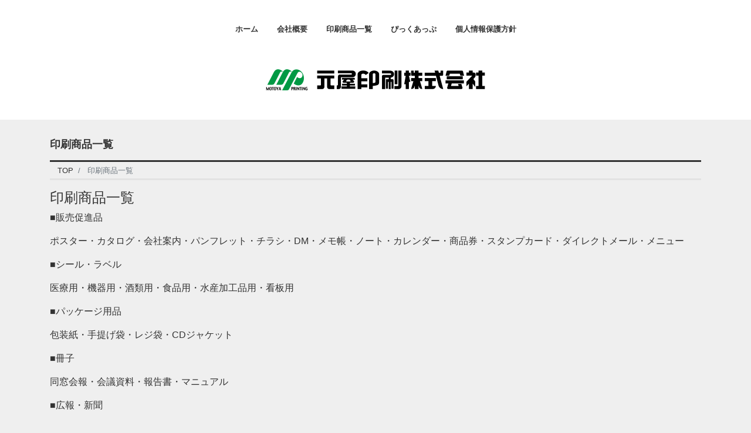

--- FILE ---
content_type: text/html; charset=UTF-8
request_url: https://www.motoya-p.com/products
body_size: 31300
content:
<!DOCTYPE html>
<html lang="ja" prefix="og: http://ogp.me/ns#">
<head>
<meta charset="utf-8">
<meta name="viewport" content="width=device-width, initial-scale=1">
<meta name="description" content="印刷商品一覧 ■販売促進品 ポスター・カタログ・会社案内・パンフレット・チラシ・DM・メモ帳・ノート・カレンダー・商品券・スタンプカード・ダイレクトメール・メニュー ■シール・ラベル 医療用・機器用・酒類用・食品用・水産...">
<link rel="prev bookmark" href="https://www.motoya-p.com/hajimemashite_pack" title="はじめましてパック">
<link rel="next bookmark" href="https://www.motoya-p.com/company" title="会社概要">
<meta name="author" content="元屋印刷株式会社">
<link rel="start" href="https://www.motoya-p.com" title="TOP">
<!-- OGP -->
<meta property="og:site_name" content="元屋印刷株式会社">
<meta property="og:description" content="印刷商品一覧 ■販売促進品 ポスター・カタログ・会社案内・パンフレット・チラシ・DM・メモ帳・ノート・カレンダー・商品券・スタンプカード・ダイレクトメール・メニュー ■シール・ラベル 医療用・機器用・酒類用・食品用・水産...">
<meta property="og:title" content="印刷商品一覧 | 元屋印刷株式会社">
<meta property="og:url" content="https://www.motoya-p.com/products">
<meta property="og:type" content="article">
<meta property="og:image" content="https://www.motoya-p.com/wp01/wp-content/themes/liquid-smart/images/noimage.png">
<!-- twitter:card -->
<meta name="twitter:card" content="summary_large_image">
<title>印刷商品一覧 &#8211; 元屋印刷株式会社</title>
<meta name='robots' content='max-image-preview:large' />
	<style>img:is([sizes="auto" i], [sizes^="auto," i]) { contain-intrinsic-size: 3000px 1500px }</style>
	<link rel="alternate" type="application/rss+xml" title="元屋印刷株式会社 &raquo; フィード" href="https://www.motoya-p.com/feed" />
<link rel="alternate" type="application/rss+xml" title="元屋印刷株式会社 &raquo; コメントフィード" href="https://www.motoya-p.com/comments/feed" />
<script>
window._wpemojiSettings = {"baseUrl":"https:\/\/s.w.org\/images\/core\/emoji\/15.0.3\/72x72\/","ext":".png","svgUrl":"https:\/\/s.w.org\/images\/core\/emoji\/15.0.3\/svg\/","svgExt":".svg","source":{"concatemoji":"https:\/\/www.motoya-p.com\/wp01\/wp-includes\/js\/wp-emoji-release.min.js?ver=6.7.4"}};
/*! This file is auto-generated */
!function(i,n){var o,s,e;function c(e){try{var t={supportTests:e,timestamp:(new Date).valueOf()};sessionStorage.setItem(o,JSON.stringify(t))}catch(e){}}function p(e,t,n){e.clearRect(0,0,e.canvas.width,e.canvas.height),e.fillText(t,0,0);var t=new Uint32Array(e.getImageData(0,0,e.canvas.width,e.canvas.height).data),r=(e.clearRect(0,0,e.canvas.width,e.canvas.height),e.fillText(n,0,0),new Uint32Array(e.getImageData(0,0,e.canvas.width,e.canvas.height).data));return t.every(function(e,t){return e===r[t]})}function u(e,t,n){switch(t){case"flag":return n(e,"\ud83c\udff3\ufe0f\u200d\u26a7\ufe0f","\ud83c\udff3\ufe0f\u200b\u26a7\ufe0f")?!1:!n(e,"\ud83c\uddfa\ud83c\uddf3","\ud83c\uddfa\u200b\ud83c\uddf3")&&!n(e,"\ud83c\udff4\udb40\udc67\udb40\udc62\udb40\udc65\udb40\udc6e\udb40\udc67\udb40\udc7f","\ud83c\udff4\u200b\udb40\udc67\u200b\udb40\udc62\u200b\udb40\udc65\u200b\udb40\udc6e\u200b\udb40\udc67\u200b\udb40\udc7f");case"emoji":return!n(e,"\ud83d\udc26\u200d\u2b1b","\ud83d\udc26\u200b\u2b1b")}return!1}function f(e,t,n){var r="undefined"!=typeof WorkerGlobalScope&&self instanceof WorkerGlobalScope?new OffscreenCanvas(300,150):i.createElement("canvas"),a=r.getContext("2d",{willReadFrequently:!0}),o=(a.textBaseline="top",a.font="600 32px Arial",{});return e.forEach(function(e){o[e]=t(a,e,n)}),o}function t(e){var t=i.createElement("script");t.src=e,t.defer=!0,i.head.appendChild(t)}"undefined"!=typeof Promise&&(o="wpEmojiSettingsSupports",s=["flag","emoji"],n.supports={everything:!0,everythingExceptFlag:!0},e=new Promise(function(e){i.addEventListener("DOMContentLoaded",e,{once:!0})}),new Promise(function(t){var n=function(){try{var e=JSON.parse(sessionStorage.getItem(o));if("object"==typeof e&&"number"==typeof e.timestamp&&(new Date).valueOf()<e.timestamp+604800&&"object"==typeof e.supportTests)return e.supportTests}catch(e){}return null}();if(!n){if("undefined"!=typeof Worker&&"undefined"!=typeof OffscreenCanvas&&"undefined"!=typeof URL&&URL.createObjectURL&&"undefined"!=typeof Blob)try{var e="postMessage("+f.toString()+"("+[JSON.stringify(s),u.toString(),p.toString()].join(",")+"));",r=new Blob([e],{type:"text/javascript"}),a=new Worker(URL.createObjectURL(r),{name:"wpTestEmojiSupports"});return void(a.onmessage=function(e){c(n=e.data),a.terminate(),t(n)})}catch(e){}c(n=f(s,u,p))}t(n)}).then(function(e){for(var t in e)n.supports[t]=e[t],n.supports.everything=n.supports.everything&&n.supports[t],"flag"!==t&&(n.supports.everythingExceptFlag=n.supports.everythingExceptFlag&&n.supports[t]);n.supports.everythingExceptFlag=n.supports.everythingExceptFlag&&!n.supports.flag,n.DOMReady=!1,n.readyCallback=function(){n.DOMReady=!0}}).then(function(){return e}).then(function(){var e;n.supports.everything||(n.readyCallback(),(e=n.source||{}).concatemoji?t(e.concatemoji):e.wpemoji&&e.twemoji&&(t(e.twemoji),t(e.wpemoji)))}))}((window,document),window._wpemojiSettings);
</script>
<style id='wp-emoji-styles-inline-css'>

	img.wp-smiley, img.emoji {
		display: inline !important;
		border: none !important;
		box-shadow: none !important;
		height: 1em !important;
		width: 1em !important;
		margin: 0 0.07em !important;
		vertical-align: -0.1em !important;
		background: none !important;
		padding: 0 !important;
	}
</style>
<link rel='stylesheet' id='wp-block-library-css' href='https://www.motoya-p.com/wp01/wp-includes/css/dist/block-library/style.min.css?ver=6.7.4' media='all' />
<style id='classic-theme-styles-inline-css'>
/*! This file is auto-generated */
.wp-block-button__link{color:#fff;background-color:#32373c;border-radius:9999px;box-shadow:none;text-decoration:none;padding:calc(.667em + 2px) calc(1.333em + 2px);font-size:1.125em}.wp-block-file__button{background:#32373c;color:#fff;text-decoration:none}
</style>
<style id='global-styles-inline-css'>
:root{--wp--preset--aspect-ratio--square: 1;--wp--preset--aspect-ratio--4-3: 4/3;--wp--preset--aspect-ratio--3-4: 3/4;--wp--preset--aspect-ratio--3-2: 3/2;--wp--preset--aspect-ratio--2-3: 2/3;--wp--preset--aspect-ratio--16-9: 16/9;--wp--preset--aspect-ratio--9-16: 9/16;--wp--preset--color--black: #000000;--wp--preset--color--cyan-bluish-gray: #abb8c3;--wp--preset--color--white: #ffffff;--wp--preset--color--pale-pink: #f78da7;--wp--preset--color--vivid-red: #cf2e2e;--wp--preset--color--luminous-vivid-orange: #ff6900;--wp--preset--color--luminous-vivid-amber: #fcb900;--wp--preset--color--light-green-cyan: #7bdcb5;--wp--preset--color--vivid-green-cyan: #00d084;--wp--preset--color--pale-cyan-blue: #8ed1fc;--wp--preset--color--vivid-cyan-blue: #0693e3;--wp--preset--color--vivid-purple: #9b51e0;--wp--preset--color--liquid-theme: #00a5d4;--wp--preset--color--liquid-blue: #32bdeb;--wp--preset--color--liquid-dark-blue: #00a5d4;--wp--preset--color--liquid-red: #eb6032;--wp--preset--color--liquid-orange: #ff6900;--wp--preset--color--liquid-pink: #f6adc6;--wp--preset--color--liquid-yellow: #fff100;--wp--preset--color--liquid-green: #3eb370;--wp--preset--color--liquid-purple: #745399;--wp--preset--color--liquid-white: #ffffff;--wp--preset--color--liquid-dark-gray: #333333;--wp--preset--gradient--vivid-cyan-blue-to-vivid-purple: linear-gradient(135deg,rgba(6,147,227,1) 0%,rgb(155,81,224) 100%);--wp--preset--gradient--light-green-cyan-to-vivid-green-cyan: linear-gradient(135deg,rgb(122,220,180) 0%,rgb(0,208,130) 100%);--wp--preset--gradient--luminous-vivid-amber-to-luminous-vivid-orange: linear-gradient(135deg,rgba(252,185,0,1) 0%,rgba(255,105,0,1) 100%);--wp--preset--gradient--luminous-vivid-orange-to-vivid-red: linear-gradient(135deg,rgba(255,105,0,1) 0%,rgb(207,46,46) 100%);--wp--preset--gradient--very-light-gray-to-cyan-bluish-gray: linear-gradient(135deg,rgb(238,238,238) 0%,rgb(169,184,195) 100%);--wp--preset--gradient--cool-to-warm-spectrum: linear-gradient(135deg,rgb(74,234,220) 0%,rgb(151,120,209) 20%,rgb(207,42,186) 40%,rgb(238,44,130) 60%,rgb(251,105,98) 80%,rgb(254,248,76) 100%);--wp--preset--gradient--blush-light-purple: linear-gradient(135deg,rgb(255,206,236) 0%,rgb(152,150,240) 100%);--wp--preset--gradient--blush-bordeaux: linear-gradient(135deg,rgb(254,205,165) 0%,rgb(254,45,45) 50%,rgb(107,0,62) 100%);--wp--preset--gradient--luminous-dusk: linear-gradient(135deg,rgb(255,203,112) 0%,rgb(199,81,192) 50%,rgb(65,88,208) 100%);--wp--preset--gradient--pale-ocean: linear-gradient(135deg,rgb(255,245,203) 0%,rgb(182,227,212) 50%,rgb(51,167,181) 100%);--wp--preset--gradient--electric-grass: linear-gradient(135deg,rgb(202,248,128) 0%,rgb(113,206,126) 100%);--wp--preset--gradient--midnight: linear-gradient(135deg,rgb(2,3,129) 0%,rgb(40,116,252) 100%);--wp--preset--font-size--small: 13px;--wp--preset--font-size--medium: 20px;--wp--preset--font-size--large: 36px;--wp--preset--font-size--x-large: 42px;--wp--preset--spacing--20: 0.44rem;--wp--preset--spacing--30: 0.67rem;--wp--preset--spacing--40: 1rem;--wp--preset--spacing--50: 1.5rem;--wp--preset--spacing--60: 2.25rem;--wp--preset--spacing--70: 3.38rem;--wp--preset--spacing--80: 5.06rem;--wp--preset--shadow--natural: 6px 6px 9px rgba(0, 0, 0, 0.2);--wp--preset--shadow--deep: 12px 12px 50px rgba(0, 0, 0, 0.4);--wp--preset--shadow--sharp: 6px 6px 0px rgba(0, 0, 0, 0.2);--wp--preset--shadow--outlined: 6px 6px 0px -3px rgba(255, 255, 255, 1), 6px 6px rgba(0, 0, 0, 1);--wp--preset--shadow--crisp: 6px 6px 0px rgba(0, 0, 0, 1);}:where(.is-layout-flex){gap: 0.5em;}:where(.is-layout-grid){gap: 0.5em;}body .is-layout-flex{display: flex;}.is-layout-flex{flex-wrap: wrap;align-items: center;}.is-layout-flex > :is(*, div){margin: 0;}body .is-layout-grid{display: grid;}.is-layout-grid > :is(*, div){margin: 0;}:where(.wp-block-columns.is-layout-flex){gap: 2em;}:where(.wp-block-columns.is-layout-grid){gap: 2em;}:where(.wp-block-post-template.is-layout-flex){gap: 1.25em;}:where(.wp-block-post-template.is-layout-grid){gap: 1.25em;}.has-black-color{color: var(--wp--preset--color--black) !important;}.has-cyan-bluish-gray-color{color: var(--wp--preset--color--cyan-bluish-gray) !important;}.has-white-color{color: var(--wp--preset--color--white) !important;}.has-pale-pink-color{color: var(--wp--preset--color--pale-pink) !important;}.has-vivid-red-color{color: var(--wp--preset--color--vivid-red) !important;}.has-luminous-vivid-orange-color{color: var(--wp--preset--color--luminous-vivid-orange) !important;}.has-luminous-vivid-amber-color{color: var(--wp--preset--color--luminous-vivid-amber) !important;}.has-light-green-cyan-color{color: var(--wp--preset--color--light-green-cyan) !important;}.has-vivid-green-cyan-color{color: var(--wp--preset--color--vivid-green-cyan) !important;}.has-pale-cyan-blue-color{color: var(--wp--preset--color--pale-cyan-blue) !important;}.has-vivid-cyan-blue-color{color: var(--wp--preset--color--vivid-cyan-blue) !important;}.has-vivid-purple-color{color: var(--wp--preset--color--vivid-purple) !important;}.has-black-background-color{background-color: var(--wp--preset--color--black) !important;}.has-cyan-bluish-gray-background-color{background-color: var(--wp--preset--color--cyan-bluish-gray) !important;}.has-white-background-color{background-color: var(--wp--preset--color--white) !important;}.has-pale-pink-background-color{background-color: var(--wp--preset--color--pale-pink) !important;}.has-vivid-red-background-color{background-color: var(--wp--preset--color--vivid-red) !important;}.has-luminous-vivid-orange-background-color{background-color: var(--wp--preset--color--luminous-vivid-orange) !important;}.has-luminous-vivid-amber-background-color{background-color: var(--wp--preset--color--luminous-vivid-amber) !important;}.has-light-green-cyan-background-color{background-color: var(--wp--preset--color--light-green-cyan) !important;}.has-vivid-green-cyan-background-color{background-color: var(--wp--preset--color--vivid-green-cyan) !important;}.has-pale-cyan-blue-background-color{background-color: var(--wp--preset--color--pale-cyan-blue) !important;}.has-vivid-cyan-blue-background-color{background-color: var(--wp--preset--color--vivid-cyan-blue) !important;}.has-vivid-purple-background-color{background-color: var(--wp--preset--color--vivid-purple) !important;}.has-black-border-color{border-color: var(--wp--preset--color--black) !important;}.has-cyan-bluish-gray-border-color{border-color: var(--wp--preset--color--cyan-bluish-gray) !important;}.has-white-border-color{border-color: var(--wp--preset--color--white) !important;}.has-pale-pink-border-color{border-color: var(--wp--preset--color--pale-pink) !important;}.has-vivid-red-border-color{border-color: var(--wp--preset--color--vivid-red) !important;}.has-luminous-vivid-orange-border-color{border-color: var(--wp--preset--color--luminous-vivid-orange) !important;}.has-luminous-vivid-amber-border-color{border-color: var(--wp--preset--color--luminous-vivid-amber) !important;}.has-light-green-cyan-border-color{border-color: var(--wp--preset--color--light-green-cyan) !important;}.has-vivid-green-cyan-border-color{border-color: var(--wp--preset--color--vivid-green-cyan) !important;}.has-pale-cyan-blue-border-color{border-color: var(--wp--preset--color--pale-cyan-blue) !important;}.has-vivid-cyan-blue-border-color{border-color: var(--wp--preset--color--vivid-cyan-blue) !important;}.has-vivid-purple-border-color{border-color: var(--wp--preset--color--vivid-purple) !important;}.has-vivid-cyan-blue-to-vivid-purple-gradient-background{background: var(--wp--preset--gradient--vivid-cyan-blue-to-vivid-purple) !important;}.has-light-green-cyan-to-vivid-green-cyan-gradient-background{background: var(--wp--preset--gradient--light-green-cyan-to-vivid-green-cyan) !important;}.has-luminous-vivid-amber-to-luminous-vivid-orange-gradient-background{background: var(--wp--preset--gradient--luminous-vivid-amber-to-luminous-vivid-orange) !important;}.has-luminous-vivid-orange-to-vivid-red-gradient-background{background: var(--wp--preset--gradient--luminous-vivid-orange-to-vivid-red) !important;}.has-very-light-gray-to-cyan-bluish-gray-gradient-background{background: var(--wp--preset--gradient--very-light-gray-to-cyan-bluish-gray) !important;}.has-cool-to-warm-spectrum-gradient-background{background: var(--wp--preset--gradient--cool-to-warm-spectrum) !important;}.has-blush-light-purple-gradient-background{background: var(--wp--preset--gradient--blush-light-purple) !important;}.has-blush-bordeaux-gradient-background{background: var(--wp--preset--gradient--blush-bordeaux) !important;}.has-luminous-dusk-gradient-background{background: var(--wp--preset--gradient--luminous-dusk) !important;}.has-pale-ocean-gradient-background{background: var(--wp--preset--gradient--pale-ocean) !important;}.has-electric-grass-gradient-background{background: var(--wp--preset--gradient--electric-grass) !important;}.has-midnight-gradient-background{background: var(--wp--preset--gradient--midnight) !important;}.has-small-font-size{font-size: var(--wp--preset--font-size--small) !important;}.has-medium-font-size{font-size: var(--wp--preset--font-size--medium) !important;}.has-large-font-size{font-size: var(--wp--preset--font-size--large) !important;}.has-x-large-font-size{font-size: var(--wp--preset--font-size--x-large) !important;}
:where(.wp-block-post-template.is-layout-flex){gap: 1.25em;}:where(.wp-block-post-template.is-layout-grid){gap: 1.25em;}
:where(.wp-block-columns.is-layout-flex){gap: 2em;}:where(.wp-block-columns.is-layout-grid){gap: 2em;}
:root :where(.wp-block-pullquote){font-size: 1.5em;line-height: 1.6;}
</style>
<link rel='stylesheet' id='contact-form-7-css' href='https://www.motoya-p.com/wp01/wp-content/plugins/contact-form-7/includes/css/styles.css?ver=4.7' media='all' />
<link rel='stylesheet' id='bootstrap-css' href='https://www.motoya-p.com/wp01/wp-content/themes/liquid-smart/css/bootstrap.min.css?ver=1.2.3.2' media='all' />
<link rel='stylesheet' id='icomoon-css' href='https://www.motoya-p.com/wp01/wp-content/themes/liquid-smart/css/icomoon.css?ver=6.7.4' media='all' />
<link rel='stylesheet' id='liquid-style-css' href='https://www.motoya-p.com/wp01/wp-content/themes/liquid-smart/style.css?ver=1.2.3.2' media='all' />
<link rel='stylesheet' id='liquid-block-style-css' href='https://www.motoya-p.com/wp01/wp-content/themes/liquid-smart/css/block.css?ver=1.2.3.2' media='all' />
<link rel='stylesheet' id='tablepress-default-css' href='https://www.motoya-p.com/wp01/wp-content/plugins/tablepress/css/default.min.css?ver=1.8' media='all' />
<script src="https://www.motoya-p.com/wp01/wp-includes/js/jquery/jquery.min.js?ver=3.7.1" id="jquery-core-js"></script>
<script src="https://www.motoya-p.com/wp01/wp-includes/js/jquery/jquery-migrate.min.js?ver=3.4.1" id="jquery-migrate-js"></script>
<script src="https://www.motoya-p.com/wp01/wp-content/themes/liquid-smart/js/bootstrap.min.js?ver=1.2.3.2" id="bootstrap-js"></script>
<link rel="https://api.w.org/" href="https://www.motoya-p.com/wp-json/" /><link rel="alternate" title="JSON" type="application/json" href="https://www.motoya-p.com/wp-json/wp/v2/pages/44" /><link rel="EditURI" type="application/rsd+xml" title="RSD" href="https://www.motoya-p.com/wp01/xmlrpc.php?rsd" />
<link rel="canonical" href="https://www.motoya-p.com/products" />
<link rel='shortlink' href='https://www.motoya-p.com/?p=44' />
<link rel="alternate" title="oEmbed (JSON)" type="application/json+oembed" href="https://www.motoya-p.com/wp-json/oembed/1.0/embed?url=https%3A%2F%2Fwww.motoya-p.com%2Fproducts" />
<link rel="alternate" title="oEmbed (XML)" type="text/xml+oembed" href="https://www.motoya-p.com/wp-json/oembed/1.0/embed?url=https%3A%2F%2Fwww.motoya-p.com%2Fproducts&#038;format=xml" />
		<style id="wp-custom-css">
			/*
ここに独自の CSS を追加することができます。

詳しくは上のヘルプアイコンをクリックしてください。
*/


/*----------------------------------------------------
  .add01 スマホ用table変形
thは非表示、td部分がスマホだけ改行される
※tr,tdにwidth,height数値入れちゃだめ!
----------------------------------------------------*/
.add01 th  { display: none; }
 
@media only screen and (max-width:480px){
    .add01 { margin: 0 -10px; }
    .add01 th{
	display: none;
	}
    .add01 td{
    width: 100%;
    display: block;
    border-top: none;
    }
  .add01 tr:first-child th { border-top: 1px solid #ddd; }
}		</style>
		
<!--[if lt IE 9]>
<meta http-equiv="X-UA-Compatible" content="IE=edge">
<script type="text/javascript" src="https://oss.maxcdn.com/html5shiv/3.7.2/html5shiv.min.js"></script>
<script type="text/javascript" src="https://oss.maxcdn.com/respond/1.4.2/respond.min.js"></script>
<![endif]-->

<!-- GA -->
<script>
  (function(i,s,o,g,r,a,m){i['GoogleAnalyticsObject']=r;i[r]=i[r]||function(){
  (i[r].q=i[r].q||[]).push(arguments)},i[r].l=1*new Date();a=s.createElement(o),
  m=s.getElementsByTagName(o)[0];a.async=1;a.src=g;m.parentNode.insertBefore(a,m)
  })(window,document,'script','//www.google-analytics.com/analytics.js','ga');

  ga('create', 'UA-89924209-1', 'auto');
  ga('send', 'pageview');

</script>

<!-- CSS -->
<style>
/*  customize  */
body .head, body .head a {
    color: #333333 !important;
}
.head .sns a, .navbar-toggler .icon-bar {
    background-color: #333333 !important;
}
.head, .dropdown-menu, .dropdown-item:focus, .dropdown-item:hover {
    background-color: #ffffff !important;
}
.head .sns .icon {
    color: #ffffff !important;
}
/*  custom head  */
/* Tipso */
div.tipso_bubble
{
opacity:0.7!important;
}

a.calendar-daylink {
  pointer-events: none;
  text-decoration: none;
}

/* 広告下の...*/
div.post_ex {
display:none !important;
}

/* ぴっくあっぷスケジュール */
table.pickup_schedule td.column-1, 
table.pickup_schedule td.column-2,
table.pickup_schedule td.column-3,
table.pickup_schedule td.column-4,
table.pickup_schedule td.column-5
{
text-align: center;
}

/* ぴっくあっぷ設置店リンク */
a.store_link {
color: #0066CC;
}

/* Description */
div.logo_text  { display:none; }
/* サムネイル左上のカテゴリ */
span.post_cat { display:none; }

/* 投稿下のパーツ */
div.ttl { display:none; }
div.recommend { display:none; }
ul.list-inline { display:none; }
li.pager-prev { display:none; }
li.pager-next { display:none; }

/* ロゴ */
@media (min-width: 961px)                        { div.col-sm-12 a img { width:400px!important; height:72px!important;} }
@media (min-width: 641px) and (max-width: 960px) { div.col-sm-12 a img { width:400px!important; height:72px!important;} }
@media (max-width: 640px)                        { div.col-sm-12 a img { width:300px!important; height:54px!important;} }</style>
<!-- クリッカブルマップ用 -->
<script src="http://www.motoya-p.com/wp01/wp-content/original/jquery.rwdImageMaps.min.js"></script>
<script>
jQuery(document).ready(function(e) {jQuery('img[usemap]').rwdImageMaps();});</script>


<!-- favicon -->
<link rel="shortcut icon" href="http://www.motoya-p.com/wp01/wp-content/original/favicon5.ico">

</head>

<body class="page-template-default page page-id-44 page_products">


<!-- FB -->
<div id="fb-root"></div>
<script>(function(d, s, id) {
  var js, fjs = d.getElementsByTagName(s)[0];
  if (d.getElementById(id)) return;
  js = d.createElement(s); js.id = id;
  js.src = "//connect.facebook.net/ja_JP/sdk.js#xfbml=1&version=v2.4";
  fjs.parentNode.insertBefore(js, fjs);
}(document, 'script', 'facebook-jssdk'));</script>

<a id="top"></a>
<div class="wrapper">
<div class="head">
    <nav class="navbar navbar-light navbar-expand-md">
        <div class="container">
                        <!-- Global Menu -->
                        <ul id="menu-%e3%83%a1%e3%82%a4%e3%83%b3%e3%83%a1%e3%83%8b%e3%83%a5%e3%83%bc" class="nav navbar-nav"><li id="menu-item-67" class="menu-item menu-item-type-custom menu-item-object-custom menu-item-67 nav-item"><a href="/">ホーム</a></li>
<li id="menu-item-72" class="menu-item menu-item-type-post_type menu-item-object-page menu-item-72 nav-item"><a href="https://www.motoya-p.com/company">会社概要</a></li>
<li id="menu-item-74" class="menu-item menu-item-type-post_type menu-item-object-page current-menu-item page_item page-item-44 current_page_item menu-item-74 nav-item"><a href="https://www.motoya-p.com/products" aria-current="page">印刷商品一覧</a></li>
<li id="menu-item-69" class="menu-item menu-item-type-post_type menu-item-object-page menu-item-69 nav-item"><a href="https://www.motoya-p.com/pickup">ぴっくあっぷ</a></li>
<li id="menu-item-121" class="menu-item menu-item-type-post_type menu-item-object-page menu-item-121 nav-item"><a href="https://www.motoya-p.com/privacy">個人情報保護方針</a></li>
</ul>            <button type="button" class="navbar-toggler collapsed">
                <span class="sr-only">Menu</span>
                <span class="icon-bar top-bar"></span>
                <span class="icon-bar middle-bar"></span>
                <span class="icon-bar bottom-bar"></span>
            </button>
                    </div>
        <div class="container searchform_nav d-none d-md-none">
            <div class="searchform">  
    <form action="https://www.motoya-p.com/" method="get" class="search-form">
        <fieldset class="form-group">
            <label class="screen-reader-text">検索</label>
            <input type="text" name="s" value="" placeholder="検索" class="form-control search-text">
            <button type="submit" value="Search" class="btn btn-primary"><i class="icon icon-search"></i></button>
        </fieldset>
    </form>
</div>        </div>
    </nav>

    <div class="headline">
        <div class="container">
            <div class="row">
                <div class="col-sm-12">
                    <a href="https://www.motoya-p.com" title="元屋印刷株式会社" class="logo">
                                                <img src="https://www.motoya-p.com/wp01/wp-content/uploads/2016/12/corp_logo2.png" alt="元屋印刷株式会社">
                                            </a>
                </div>
            </div>
            <div class="logo_text">
                                <div class="subttl">
                    大分県佐伯市の印刷会社です。オフセット印刷をはじめシール印刷、販促グッズなど取り扱っております。毎週金曜日発行のぴっくあっぷも企画・編集しております。                </div>
                            </div>
        </div>
    </div>

</div><!-- /head -->


<div class="detail page">
    <div class="container">
        <div class="row">
            <div class="col-md-12 mainarea">

                                                                <h1 class="ttl_h1" title="印刷商品一覧">
                    印刷商品一覧                </h1>
                <!-- pan -->
                <nav aria-label="breadcrumb">
                    <ul class="breadcrumb" itemscope itemtype="http://schema.org/BreadcrumbList">
                        <li class="breadcrumb-item" itemprop="itemListElement" itemscope itemtype="http://schema.org/ListItem">
                            <a href="https://www.motoya-p.com" itemprop="item"><span itemprop="name">TOP</span></a>
                            <meta itemprop="position" content="1">
                        </li>
                                                                                                                                                <li class="breadcrumb-item active" itemprop="itemListElement" itemscope itemtype="http://schema.org/ListItem" aria-current="page">
                            <a href="https://www.motoya-p.com/products" itemprop="item" aria-disabled="true"><span itemprop="name">印刷商品一覧</span></a>
                            <meta itemprop="position" content="2">
                        </li>
                    </ul>
                </nav>
                
                <div class="detail_text">

                                                            <div class="post_meta">
                                            </div>
                    
                    
                    <div class="post_body">
                        <h4>印刷商品一覧</h4>
<p>■販売促進品</p>
<p>ポスター・カタログ・会社案内・パンフレット・チラシ・DM・メモ帳・ノート・カレンダー・商品券・スタンプカード・ダイレクトメール・メニュー</p>
<p>■シール・ラベル</p>
<p>医療用・機器用・酒類用・食品用・水産加工品用・看板用</p>
<p>■パッケージ用品</p>
<p>包装紙・手提げ袋・レジ袋・CDジャケット</p>
<p>■冊子</p>
<p>同窓会報・会議資料・報告書・マニュアル</p>
<p>■広報・新聞</p>
<p>社内報・広報誌・学校広報誌</p>
<p>■会社必需品</p>
<p>名刺・封筒・はがき・挨拶状・帳票伝票・フォーム印刷・印鑑</p>
<p>■ノベルティ</p>
<p>クリアファイル・ポケットティッシュ・タオル・手ぬぐい・Tシャツ</p>
<p>■その他サービス</p>
<p>電子コピー・製本加工・写真撮影・デザイン企画・イラスト作成・賞状出力・宛名印字・封入封緘・発送代行</p>
                    </div>

                    
                </div>
                                <div class="detail_comments">
                    
<div id="comments" class="comments-area">

	
	
	
</div><!-- .comments-area -->
                </div>
                
                
            </div><!-- /col -->
            <div class="col-md-12 sidebar">
    <div class="row widgets ">
        <div id="text-3" class="col-12"><div class="widget widget_text">			<div class="textwidget"></div>
		</div></div>    </div>
</div>
        </div><!-- /row -->
    </div><!-- /container -->
</div><!-- /detail -->


<div class="pagetop">
    <a href="#top" aria-label="top"><i class="icon icon-arrow-up2"></i></a>
</div>


<footer>
    <div class="container">
            </div>
    <div class="foot">
        <div class="container sns">
                                                                                                                                                            <a href="https://www.motoya-p.com/feed"><i class="icon icon-rss"></i></a>
                    </div>
    </div>
    <div class="copy">
        (C)        2026 <a href="https://www.motoya-p.com">元屋印刷株式会社</a>. All rights reserved.        <!-- Powered by -->
                <!-- /Powered by -->
    </div>
</footer>

</div><!--/wrapper-->

<script src="https://www.motoya-p.com/wp01/wp-content/plugins/contact-form-7/includes/js/jquery.form.min.js?ver=3.51.0-2014.06.20" id="jquery-form-js"></script>
<script id="contact-form-7-js-extra">
var _wpcf7 = {"recaptcha":{"messages":{"empty":"\u3042\u306a\u305f\u304c\u30ed\u30dc\u30c3\u30c8\u3067\u306f\u306a\u3044\u3053\u3068\u3092\u8a3c\u660e\u3057\u3066\u304f\u3060\u3055\u3044\u3002"}},"cached":"1"};
</script>
<script src="https://www.motoya-p.com/wp01/wp-content/plugins/contact-form-7/includes/js/scripts.js?ver=4.7" id="contact-form-7-js"></script>
<script src="https://www.motoya-p.com/wp01/wp-content/themes/liquid-smart/js/jquery.infinitescroll.min.js?ver=6.7.4" id="jquery-infinitescroll-js"></script>
<script src="https://www.motoya-p.com/wp01/wp-includes/js/imagesloaded.min.js?ver=5.0.0" id="imagesloaded-js"></script>
<script src="https://www.motoya-p.com/wp01/wp-includes/js/masonry.min.js?ver=4.2.2" id="masonry-js"></script>
<script src="https://www.motoya-p.com/wp01/wp-content/themes/liquid-smart/js/common.min.js?ver=1.2.3.2" id="liquid-script-js"></script>
<script src="https://www.motoya-p.com/wp01/wp-includes/js/comment-reply.min.js?ver=6.7.4" id="comment-reply-js" async data-wp-strategy="async"></script>

<!-- JS+ -->
<script type="text/javascript">
jQuery(function($){
//infinitescroll,masonry
var $container=$('#main');$('.navigation').css({display:'none'});$container.imagesLoaded(function(){$container.masonry({itemSelector:'.list'})});$container.infinitescroll({navSelector:"nav.navigation",nextSelector:"nav.navigation a.next",itemSelector:"article.post",loading:{msgText:'',finishedMsg:'',img:'https://www.motoya-p.com/wp01/wp-content/themes/liquid-smart/images/loader.gif'}},function(newElements){var $newElems=$(newElements).css({opacity:0});$newElems.imagesLoaded(function(){$newElems.animate({opacity:1});$container.masonry('appended',$newElems,true)})});});
</script>

</body>
</html>
<!--
Performance optimized by W3 Total Cache. Learn more: https://www.boldgrid.com/w3-total-cache/


Served from: www.motoya-p.com @ 2026-01-21 23:39:22 by W3 Total Cache
-->

--- FILE ---
content_type: application/javascript
request_url: https://www.motoya-p.com/wp01/wp-content/themes/liquid-smart/js/common.min.js?ver=1.2.3.2
body_size: 10995
content:
jQuery(function ($) {$('a[href^="#"]:not(a.carousel-control-prev, a.carousel-control-next, a.nav-link, a[data-toggle="collapse"], a[data-toggle="tab"])').click(function () {var speed = 400;var href = $(this).attr("href");var target = $(href == "#" || href == "" ? 'html' : href);var position = target.offset().top;$('body,html').animate({scrollTop: position}, speed, 'swing');});$('.navbar-toggler').click(function () {$(this).toggleClass('collapsed');$('body').toggleClass("head-open");$('.drawer, .searchform_nav').toggleClass("d-none")});$('iframe[src*="youtube"]').wrap('<div class="rwdwrap"></div>');$('.detail_comments input[type="text"], .detail_comments input[type="radio"], .detail_comments textarea, .detail_comments select').addClass("form-control");$('.detail_comments input[type="submit"]').addClass("btn btn-primary");$('.mw_wp_form input[type="text"], .mw_wp_form input[type="tel"], .mw_wp_form input[type="url"], .mw_wp_form input[type="email"], .mw_wp_form input[type="date"], .mw_wp_form textarea, .mw_wp_form select').addClass("form-control");$('.mw_wp_form input[type="submit"]').addClass("btn btn-primary");$('.wpcf7-form input[type="text"], .wpcf7-form input[type="tel"], .wpcf7-form input[type="url"], .wpcf7-form input[type="email"], .wpcf7-form input[type="date"], .wpcf7-form textarea, .wpcf7-form select').addClass("form-control");$('.wpcf7-form input[type="submit"]').addClass("btn btn-primary");$('.widget_search input[type="text"]').addClass("form-control");$('.detail_text table, .pagebody table').addClass("table table-bordered");$('.post_body h1, .post_body h2, .widget h1, .widget h2, .ttl').wrapInner("<span></span>");$(window).scroll(function () {if ($(document).scrollTop() > 600) {$('.pagetop a').fadeIn()} else {$('.pagetop a').fadeOut()}});$('.carousel-item').each(function (i) {if ($(this).find('a').length) {var item_link = $(this).find("a").attr("href");$(this).css('cursor', 'pointer');$(this).click(function () {location.href = item_link;return false})}});if ($(".widget").children().hasClass("sns_clone")) {$(".foot .sns").clone(true).appendTo(".sns_clone");}url = location.protocol + "//" + location.host + location.pathname + location.search;if (navigator.userAgent.indexOf('iPhone') > 0 || navigator.userAgent.indexOf('iPod') > 0 || navigator.userAgent.indexOf('Android') > 0 && navigator.userAgent.indexOf('Mobile') > 0) {$('.copy').prepend('<div class="rwd"><div class="rwd_in"><strong class="hidden">Mobile</strong><a href="javascript:void(0);" class="rwd_sp hidden_sp">Mobile</a> | <strong class="hidden_sp">Desktop</strong><a href="javascript:void(0);" class="rwd_pc hidden">Desktop</a></div></div>');$(".hidden_sp").hide();$(".rwd_in").css({'color': '#333','display': 'inline-block','background': 'rgba(255, 255, 255, 0.7)','margin': '20px','padding': '10px 15px','border-radius': '5px','-webkit-border-radius': '5px','-moz-border-radius': '5px'});if (localStorage.rwd) {mode = localStorage.rwd;} else {mode = "sp";}if (mode == "sp") {$(".rwd *").removeClass("hidden");$('.nav .menu-item-has-children>ul, .nav .page_item_has_children>ul').show();} else {$(".rwd .hidden").hide();$(".rwd .hidden_sp").show();var w = $(window).width();var wpc = 990;var scale = w / wpc;var scale = scale.toFixed(2);$('meta[name="viewport"]').attr('content', 'width=' + wpc + ', initial-scale=' + scale);$(".rwd").css({'font-size': '50px'});liquid_dropdown();}if (mode == "sp" && $('body').hasClass("dropdown_active")) {$('.nav .menu-item-has-children>ul, .nav .page_item_has_children>ul').hide();liquid_dropdown();}$(".rwd_pc").on('click', function () {localStorage.rwd = "pc";location.href = url;return false;});$(".rwd_sp").on('click', function () {localStorage.rwd = "sp";location.href = url;return false;});} else {liquid_dropdown();}});function liquid_dropdown() {jQuery(function ($) {$('.nav .menu-item-has-children, .nav .page_item_has_children').addClass("dropdown");$('.nav .menu-item-has-children>a, .nav .page_item_has_children>a').addClass("dropdown-toggle");$('.nav .menu-item-has-children>ul, .nav .page_item_has_children>ul').addClass("dropdown-menu");$('.nav .menu-item-has-children>ul>li, .nav .page_item_has_children>ul>li').addClass("dropdown-item");$('.menu-item-has-children, .page_item_has_children').hover(function () {$(this).toggleClass('open')}, function () {$(this).toggleClass('open')});});}window.onload = function () {jQuery(function ($) {var fade_interval = 3000;var fade_speed = 500;var fade_height = 500;$('.is-style-fadeslider').each(function (i) {var fade_img = $(this).find('.blocks-gallery-item:first-child img');var fade_width = fade_img.width();var fade_nWidth = fade_img[0].naturalWidth;var fade_nHeight = fade_img[0].naturalHeight;if (fade_width && fade_nWidth && fade_nHeight) {fade_height = (fade_width / fade_nWidth) * fade_nHeight;}$(this).find('.blocks-gallery-grid').height(fade_height);$(this).find('.blocks-gallery-item').css({'position': 'relative','overflow': 'hidden','width': fade_width,'height': fade_height});$(this).find('.blocks-gallery-item').hide().css({'position': 'absolute','top': 0,'left': 0});$(this).find('.blocks-gallery-item:first-child').addClass('active').fadeIn(fade_speed);});fade_start();$('.is-style-fadeslider .blocks-gallery-grid').before('<div class="mini-prev"></div>');$('.is-style-fadeslider .blocks-gallery-grid').after('<div class="mini-next"></div>');$('.is-style-fadeslider .mini-prev').on('click', function () {clearInterval(fade_timer);var fade_active = $(this).parents('.is-style-fadeslider').find('.blocks-gallery-item.active');var fade_next = fade_active.prev('li').length ? fade_active.prev('li') : $(this).parents('.is-style-fadeslider').find('.blocks-gallery-item:last-child');fade_active.fadeOut(fade_speed).removeClass('active');fade_next.fadeIn(fade_speed).addClass('active');setTimeout(fade_start(), fade_interval);});$('.is-style-fadeslider .mini-next').on('click', function () {clearInterval(fade_timer);var fade_active = $(this).parents('.is-style-fadeslider').find('.blocks-gallery-item.active');var fade_next = fade_active.next('li').length ? fade_active.next('li') : $(this).parents('.is-style-fadeslider').find('.blocks-gallery-item:first-child');fade_active.fadeOut(fade_speed).removeClass('active');fade_next.fadeIn(fade_speed).addClass('active');setTimeout(fade_start(), fade_interval);});function fade_start() {fade_timer = setInterval(function () {$('.is-style-fadeslider').each(function (i) {var fade_active = $(this).find('.blocks-gallery-item.active');var fade_next = fade_active.next('li').length ? fade_active.next('li') : $(this).find('.blocks-gallery-item:first-child');fade_active.fadeOut(fade_speed).removeClass('active');fade_next.fadeIn(fade_speed).addClass('active');});}, fade_interval);}var slide_interval = 3000;if ($('.is-style-columnslider').hasClass('alignfull')) {$('.is-style-columnslider').wrap('<div class="columnslider-wrap columnslider-full"></div>');}else{$('.is-style-columnslider').wrap('<div class="columnslider-wrap"></div>');}$('.is-style-columnslider').each(function (i) {var elm = $(this);var wid = elm.width();var heis = $(this).height() / 2;if (heis < 1) {heis = 100;}var swid = elm.get(0).scrollWidth;if (wid < swid) {$(this).before('<div class="mini-prev" style="top: calc(' + heis + 'px - 2rem);"></div>');$(this).after('<div class="mini-next" style="top: calc(' + heis + 'px - 2rem);"></div>');$(this).css('justify-content', 'start');}});$('.mini-prev').on('click', function () {var img = $(this).next('.is-style-columnslider').find('.wp-block-column').outerWidth(true);var now = $(this).next('.is-style-columnslider').scrollLeft();var max = $(this).next('.is-style-columnslider').get(0).scrollWidth - $(this).next('.is-style-columnslider').get(0).clientWidth;img = Math.ceil(img);now = Math.ceil(now);max = Math.ceil(max);if (now == 0) {var scl = max;} else if (now < img) {var scl = 0;} else {var scl = now - img;}$(this).next('.is-style-columnslider').animate({scrollLeft: scl}, 200);if ($(this).next('.is-style-columnslider').hasClass('has-columnslider-auto')) {clearInterval(autoplay_timer);setTimeout(autoplay_start(), slide_interval);}});$('.mini-next').on('click', function () {var img = $(this).prev('.is-style-columnslider').find('.wp-block-column').outerWidth(true);var now = $(this).prev('.is-style-columnslider').scrollLeft();var max = $(this).prev('.is-style-columnslider').get(0).scrollWidth - $(this).prev('.is-style-columnslider').get(0).clientWidth;img = Math.ceil(img);now = Math.ceil(now);max = Math.ceil(max);if (now < img - 1) {var scl = img;} else if (now >= max - 1) {var scl = 0;} else {var scl = now + img;}$(this).prev('.is-style-columnslider').animate({scrollLeft: scl}, 200);if ($(this).prev('.is-style-columnslider').hasClass('has-columnslider-auto')) {clearInterval(autoplay_timer);setTimeout(autoplay_start(), slide_interval);}});$('.is-style-columnslider').on('touchstart', onTouchStart);$('.is-style-columnslider').on('touchmove', onTouchMove);$('.is-style-columnslider').on('touchend', onTouchEnd);var direction, position;function onTouchStart(event) {position = getPosition(event);direction = '';}function onTouchMove(event) {if (position - getPosition(event) > 50) {direction = 'left';} else if (position - getPosition(event) < -50) {direction = 'right';}}function getPosition(event) {return event.originalEvent.touches[0].pageX;}function onTouchEnd(event) {if (direction == 'right') {var img = $(this).find('.wp-block-column').outerWidth(true);var now = $(this).scrollLeft();var max = $(this).get(0).scrollWidth - $(this).get(0).clientWidth;img = Math.ceil(img);now = Math.ceil(now);max = Math.ceil(max);if (now == 0) {var scl = max;} else if (now < img) {var scl = 0;} else {var scl = now - img;}$(this).animate({scrollLeft: scl}, 200);if ($(this).hasClass('has-columnslider-auto')) {clearInterval(autoplay_timer);setTimeout(autoplay_start(), slide_interval);}} else if (direction == 'left') {var img = $(this).find('.wp-block-column').outerWidth(true);var now = $(this).scrollLeft();var max = $(this).get(0).scrollWidth - $(this).get(0).clientWidth;img = Math.ceil(img);now = Math.ceil(now);max = Math.ceil(max);if (now < img - 1) {var scl = img;} else if (now >= max - 1) {var scl = 0;} else {var scl = now + img;}$(this).animate({scrollLeft: scl}, 200);if ($(this).hasClass('has-columnslider-auto')) {clearInterval(autoplay_timer);setTimeout(autoplay_start(), slide_interval);}}}if ($('.is-style-columnslider').hasClass('has-columnslider-auto')) {autoplay_start();}function autoplay_start() {autoplay_timer = setInterval(function () {$('.has-columnslider-auto').each(function (i) {var elm = $(this);var slef = elm.scrollLeft();wid = elm.width();swid = elm.get(0).scrollWidth;var img = $(this).find('.wp-block-column').outerWidth(true);var now = $(this).scrollLeft();var max = $(this).get(0).scrollWidth - $(this).get(0).clientWidth;img = Math.ceil(img);now = Math.ceil(now);max = Math.ceil(max);if (now < img - 1) {var scl = img;} else if (now >= max - 1) {var scl = 0;} else {var scl = now + img;}$(this).animate({scrollLeft: scl}, 200);});}, slide_interval);}});};

--- FILE ---
content_type: text/plain
request_url: https://www.google-analytics.com/j/collect?v=1&_v=j102&a=2040901547&t=pageview&_s=1&dl=https%3A%2F%2Fwww.motoya-p.com%2Fproducts&ul=en-us%40posix&dt=%E5%8D%B0%E5%88%B7%E5%95%86%E5%93%81%E4%B8%80%E8%A6%A7%20%E2%80%93%20%E5%85%83%E5%B1%8B%E5%8D%B0%E5%88%B7%E6%A0%AA%E5%BC%8F%E4%BC%9A%E7%A4%BE&sr=1280x720&vp=1280x720&_u=IEBAAEABAAAAACAAI~&jid=2025761092&gjid=1566869176&cid=68160018.1769006366&tid=UA-89924209-1&_gid=731034849.1769006366&_r=1&_slc=1&z=982879155
body_size: -450
content:
2,cG-T2SV6BBVY7